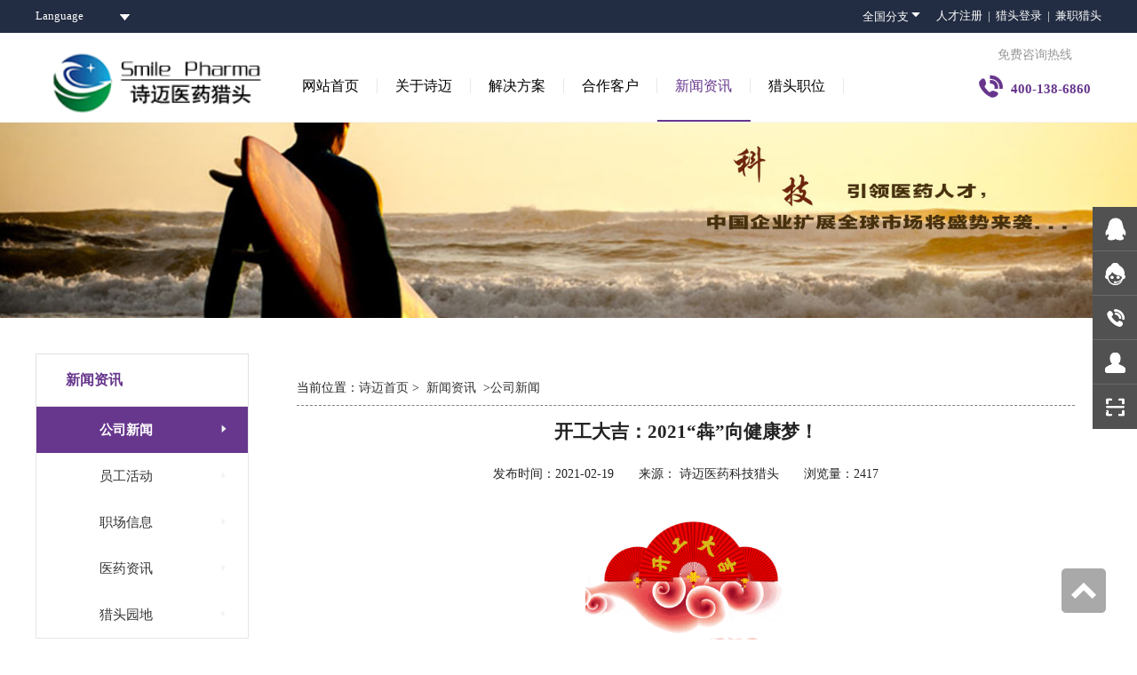

--- FILE ---
content_type: text/html; charset=utf-8
request_url: http://www.zgsmile.com/New/NewDetail/1670
body_size: 7523
content:
<!DOCTYPE html>
<html>
<head>
    <meta charset="utf-8" />
    <meta name="viewport" content="width=device-width,initial-scale=1,minimum-scale=1,maximum-scale=1,user-scalable=no" />
    <title>开工大吉：2021“犇”向健康梦！-专业医药猎头-医药人才网杭州诗迈医药科技有限公司</title>
    <meta name="keywords" content="医药猎头,医药猎头职位,医药代表,RPO服务,医药咨询服务,医药代表招聘,OTC销售, 医药招聘, 医药研发,背调公司,员工背景调查公司,入职背景调查,背调怎么做,背景调查公司,行业专家访谈,企业管理咨询" />
    <meta name="description" />
    <meta http-equiv="X-UA-Compatible" content="IE=11,IE=10,IE=9,IE=8" />
    <meta name="Cache-Control" content="no-cache">
    <meta name="renderer" content="webkit" />
    <link href="/Image/favicon.ico" rel="shortcut icon">
    <link href="/Content/layer/skin/layer.css?v=1769892197" rel="stylesheet" />
    <link href="/Style/common.css?v=1769892197" rel="stylesheet" />
    <link href="/Style/home.css?v=1769892197" rel="stylesheet" />
    <link href="/Style/Response.css?v=1769892197" rel="stylesheet" />
    <script src="/Scripts/jquery.min.js?v=1769892197"></script>
    <script src="/Content/layer/layer.js?v=1769892197"></script>
    <script src="/Scripts/commmon.js?v=1769892197"></script>
    <script src="/Scripts/json2.js?v=1769892197"></script>
    <script language="javascript" src="http://ala.zoosnet.net/JS/LsJS.aspx?siteid=ALA64567996&float=1&lng=cn"></script>
    <link href="/Content/css?v=dUjAGrzp0MD3rC4B5_In7pnfhB7mJ9mUkDwE17IwpRA1" rel="stylesheet"/>

    <script src="/bundles/modernizr?v=qVODBytEBVVePTNtSFXgRX0NCEjh9U_Oj8ePaSiRcGg1"></script>


    <script src="/JS/Master.js"></script>
    <script src="/JS/Loading.js"></script>
    <style>
        #LRdiv0 {
            display: none !important;
        }
    </style>

</head>

<body>
    
    <!--网页头部-->
    <div id="header">
        <!--头部部分start-->
        <!--第一部分-->
        <div style="background: #222c42">
            <div class="headerTop clearfix w">
                <div class="topbarLeft l">
                    <div class="lang coff">
                        <em> Language </em>
                        <ul class="langCon">
                            <li><a href="/EN/indexEN.html">English</a></li>
                            <li><a href="/Home/Index">Chinese</a></li>
                        </ul>
                    </div>
                </div>
                
                <div class="topbarRight r coff">
                    <a class="coff navCity l">
                        全国分支<i class="iconfont">&#xe642;</i>
                        <div class="navUserDiv">

                        </div>
                    </a>

                    <a class="coff l" href="http://www.olinking.com/login" target="_blank">人才注册&nbsp;&nbsp;|&nbsp;&nbsp;</a><a class="coff l" href="http://oa.zgsmile.com" target="_blank">猎头登录&nbsp;&nbsp;|&nbsp;&nbsp;</a>
                    <a class="coff l" href="http://ph.zgsmile.com" target="_blank">兼职猎头</a>
                </div>
            </div>
        </div>
        <!--导航开始-->
        <div class="bgff">
            <div class="headerWrap  w clearfix">
                <a class="logo l" href="/Home/Index">
                    <img src="/Image/logo.png">
                </a>
                <ul class="headerNav clearfix l" id="headerMore">
                    <li class="l homeNav">
                        <!---l homeNav current  l navIn current-->
                        <a href="/Home/Index">网站首页</a>
                    </li>
                    <li class="l navIn">
                        <a href="/About/AboutSmile/1">关于诗迈</a>
                        <div class="navCon nav_nav" id="AboutSmileList">

                        </div>
                    </li>
                    <li class="l navIn">
                        <a href="/Solution/Index/6">解决方案</a>
                        <div class="navCon" id="solutionList">
                        </div>
                    </li>
                    <li class="l navIn">
                        <a href="/Customer/Index/1/1">合作客户</a>
                        <div class="navCon" id="customersList">
                        </div>
                    </li>
                    <li class="l navIn  current">
                        <a href="/New/Index/1/1">新闻资讯</a>
                        <div class="navCon" id="HeadewsList">
                        </div>
                    </li>
                    <li class="l navIn">
                        <a href="/Hunt/HuntPosition">猎头职位</a>
                        <div class="navCon">
                            <a class="navItem" href="/Hunt/HuntPosition"><span>高薪职位</span></a>
                            <a class="navItem" href="/Hunt/SuccessCase"><span>成功案例</span></a>
                        </div>
                    </li>
                </ul>
                <div class="fullSlide r tc">
                    <p>
                        免费咨询热线
                    </p>
                    <a class="tc"><i class="iconfont">&#xe61b;</i>400-138-6860 </a>
                </div>
            </div>
            <!--移动端的显示-->
            <div class="headerWrap_app w clearfix">
                <a class="logo l" href="/Home/Index">
                    <img src="/Image/logo.png" />
                </a>
                <div class="l" style="color:#56b5b7;font-weight:bold;font-size:13px;line-height:55px;">400-138-6860 </div>
                <!--移动端图标-->
                <div class="fright r">
                    <i class="iconfont pl10 navBtn">
                        &#xe680;
                    </i>
                </div>
                <div class="navFright">
                    <ul>
                        <li class="tc">
                            <a href="/Home/Index" class="active">首页</a>
                        </li>
                        <li class="tc">
                            <a href="/About/AboutSmile/1">关于诗迈</a>
                        </li>
                        <li class="tc">
                            <a href="/Solution/Index/6">解决方案</a>
                        </li>
                        <li class="tc">
                            <a href="/Customer/Index/1/1">合作客户</a>
                        </li>
                        <li class="tc">
                            <a href="/New/Index/1/1">新闻资讯</a>
                        </li>
                        
                        <li class="tc">
                            <a href="/Hunt/HuntPosition">猎头职位</a>
                        </li>
                        <li class="tc">
                            <a href="/Hunt/SuccessCase">成功案例</a>
                        </li>
                        <li class="tc">
                            <a class="BusyOrder">企业下单</a>
                        </li>
                    </ul>

                </div>
            </div>
        </div>
    </div>
    
<style>
    body > a:nth-child(1) {
        width: 120px;
        height: 119px;
        position: absolute;
    }

    .sty {
        display: block;
    }
</style>

<div class="banner bHeight" style="background: url(/Image/aboutBan.jpg) no-repeat center; background-size:cover;">
    
</div>
<div class="content clearfix w ">
    <div class="subnav l">
                <div class="title">
                    <span>新闻资讯</span>
                </div>
                <ul>
                            <li class="on">
                                <a href='/New/Index/1/1'>公司新闻<i class='iconfont r'>&#xe6e5;</i></a>
                            </li>
                            <li>
                                <a href='/New/Index/2/1'>员工活动<i class='iconfont r'>&#xe6e5;</i></a>
                            </li>
                            <li>
                                <a href='/New/Index/3/1'>职场信息<i class='iconfont r'>&#xe6e5;</i></a>
                            </li>
                            <li>
                                <a href='/New/Index/4/1'>医药资讯<i class='iconfont r'>&#xe6e5;</i></a>
                            </li>
                            <li>
                                <a href='/New/Index/5/1'>猎头园地<i class='iconfont r'>&#xe6e5;</i></a>
                            </li>
                </ul>



    </div>
    <div class="contentList subCon r">
        <div class="conternt_position ">
            当前位置：<a href="/Home/Index" target="_blank">诗迈首页</a>&nbsp;&gt;&nbsp;

            <a href="/New/Index/1/1" target="_blank">新闻资讯</a>
        &nbsp;&gt;<a href="/New/Index/1/1">公司新闻</a>
    </div>
    <h2 class="newsTitle tc mt15">
        开工大吉：2021“犇”向健康梦！
    </h2>
    <div class="titleWrap tc" style="padding-top:20px;padding-bottom:20px">
        <span>发布时间：2021-02-19</span> &nbsp;&nbsp;&nbsp;&nbsp;&nbsp;&nbsp;<span>来源： 诗迈医药科技猎头 </span> &nbsp;&nbsp;&nbsp;&nbsp;&nbsp;&nbsp;<span>浏览量：2417</span>

    </div>
    <section>

        <div id="htmlDiv">
            <p style="text-align:center;"><img src="/Upload/Temp/2021-02-19/5dda9bc0-e29d-49f4-abf3-c3e8a02471b8.png" data-ke-src="/Upload/Temp/2021-02-19/5dda9bc0-e29d-49f4-abf3-c3e8a02471b8.png" alt=""></p><p style="text-align:center;"><img src="/Upload/Temp/2021-02-19/3e26b092-f9af-440c-b5b9-8a700c84b929.png" data-ke-src="/Upload/Temp/2021-02-19/3e26b092-f9af-440c-b5b9-8a700c84b929.png" alt=""></p><p style="text-align:center;"><img src="/Upload/Temp/2021-02-19/5c54d158-e1bf-4d16-bcdf-27d4c19420d2.png" data-ke-src="/Upload/Temp/2021-02-19/5c54d158-e1bf-4d16-bcdf-27d4c19420d2.png" alt=""></p><p style="text-align:center;"><img src="/Upload/Temp/2021-02-19/3bf06238-f020-4f42-acef-2041a1aaed88.png" data-ke-src="/Upload/Temp/2021-02-19/3bf06238-f020-4f42-acef-2041a1aaed88.png" alt=""></p><p style="text-align:center;"><img src="/Upload/Temp/2021-02-19/ce272830-c76f-45a4-a551-a9a92563aaa9.png" data-ke-src="/Upload/Temp/2021-02-19/ce272830-c76f-45a4-a551-a9a92563aaa9.png" alt=""></p><p style="text-align:center;"><img src="/Upload/Temp/2021-02-19/f40b0aef-eb43-430d-b413-24d2e6001cd2.png" data-ke-src="/Upload/Temp/2021-02-19/f40b0aef-eb43-430d-b413-24d2e6001cd2.png" alt=""></p><p style="text-align:center;"><img src="/Upload/Temp/2021-02-19/a82667fc-bc63-4bbe-a3a9-603936358002.png" data-ke-src="/Upload/Temp/2021-02-19/a82667fc-bc63-4bbe-a3a9-603936358002.png" alt=""></p><p style="text-align:center;"><img src="/Upload/Temp/2021-02-19/e997a1d2-5883-42b7-a9ae-2ffee1bb375d.png" data-ke-src="/Upload/Temp/2021-02-19/e997a1d2-5883-42b7-a9ae-2ffee1bb375d.png" alt=""></p><p style="text-align:center;"><img src="/Upload/Temp/2021-02-19/15a40373-f07e-43f8-9f00-45f1e5d6f328.gif" data-ke-src="/Upload/Temp/2021-02-19/15a40373-f07e-43f8-9f00-45f1e5d6f328.gif" alt=""></p><p style="text-align:center;"><br></p><p class="p" font-size:14px;background-color:#ffffff;"="" microsoft="" yahei";="" font-size:="" 14px;="" white-space:="" normal;="" background-color:="" rgb(255,="" 255,="" 255);"="" style="text-align: center; box-sizing: border-box; margin-top: 0px; margin-bottom: 0px; margin-left: 0pt; padding: 0px; text-indent: 0pt; color: rgb(35, 35, 35);" 255);="" text-align:="" center;"=""><span style="color:#CCCCCC;">诗迈猎头</span><span style="color:#CCCCCC;">——最专业的诗迈医药猎头公司，专注于RPO服务！</span></p><p class="p" font-size:14px;background-color:#ffffff;"="" microsoft="" yahei";="" font-size:="" 14px;="" white-space:="" normal;="" background-color:="" rgb(255,="" 255,="" 255);"="" style="box-sizing: border-box; margin-top: 0px; margin-bottom: 0px; margin-left: 0pt; padding: 0px; text-indent: 0pt; color: rgb(35, 35, 35); font-family: "><span style="color:#CCCCCC;"><br></span></p><h4 align="center" font-size:14px;text-indent:0pt;background-color:#ffffff;text-align:center;"="" microsoft="" yahei";="" font-size:="" 14px;="" white-space:="" normal;="" background-color:="" rgb(255,="" 255,="" 255);"="" style="box-sizing: border-box; margin: 0px; padding: 0px; color: rgb(35, 35, 35); font-family: "><b>简历投递及工作地址</b><b></b></h4><p class="p" align="center" font-size:14px;background-color:#ffffff;text-align:center;"="" microsoft="" yahei";="" font-size:="" 14px;="" white-space:="" normal;="" background-color:="" rgb(255,="" 255,="" 255);"="" style="box-sizing: border-box; margin-top: 0px; margin-bottom: 0px; margin-left: 0pt; padding: 0px; text-indent: 0pt; color: rgb(35, 35, 35); font-family: ">杭州：杭州市西湖区</p><p class="p" align="center" font-size:14px;background-color:#ffffff;text-align:center;"="" microsoft="" yahei";="" font-size:="" 14px;="" white-space:="" normal;="" background-color:="" rgb(255,="" 255,="" 255);"="" style="box-sizing: border-box; margin-top: 0px; margin-bottom: 0px; margin-left: 0pt; padding: 0px; text-indent: 0pt; color: rgb(35, 35, 35); font-family: ">Renee@zgsmile.com</p><p class="p" align="center" font-size:14px;background-color:#ffffff;text-align:center;"="" microsoft="" yahei";="" font-size:="" 14px;="" white-space:="" normal;="" background-color:="" rgb(255,="" 255,="" 255);"="" style="box-sizing: border-box; margin-top: 0px; margin-bottom: 0px; margin-left: 0pt; padding: 0px; text-indent: 0pt; color: rgb(35, 35, 35); font-family: ">上海：上海市陆家嘴</p><p class="p" align="center" font-size:14px;background-color:#ffffff;text-align:center;"="" microsoft="" yahei";="" font-size:="" 14px;="" white-space:="" normal;="" background-color:="" rgb(255,="" 255,="" 255);"="" style="box-sizing: border-box; margin-top: 0px; margin-bottom: 0px; margin-left: 0pt; padding: 0px; text-indent: 0pt; color: rgb(35, 35, 35); font-family: ">Lin@zgsmile.com</p><p class="p" align="center" font-size:14px;background-color:#ffffff;text-align:center;"="" microsoft="" yahei";="" font-size:="" 14px;="" white-space:="" normal;="" background-color:="" rgb(255,="" 255,="" 255);"="" style="box-sizing: border-box; margin-top: 0px; margin-bottom: 0px; margin-left: 0pt; padding: 0px; text-indent: 0pt; color: rgb(35, 35, 35); font-family: ">广州：广州市天河区</p><p class="p" align="center" font-size:14px;background-color:#ffffff;text-align:center;"="" microsoft="" yahei";="" font-size:="" 14px;="" white-space:="" normal;="" background-color:="" rgb(255,="" 255,="" 255);"="" style="box-sizing: border-box; margin-top: 0px; margin-bottom: 0px; margin-left: 0pt; padding: 0px; text-indent: 0pt; color: rgb(35, 35, 35); font-family: ">Wnc@zgsmile.com</p><p class="p" align="center" font-size:14px;background-color:#ffffff;text-align:center;"="" microsoft="" yahei";="" font-size:="" 14px;="" white-space:="" normal;="" background-color:="" rgb(255,="" 255,="" 255);"="" style="box-sizing: border-box; margin-top: 0px; margin-bottom: 0px; margin-left: 0pt; padding: 0px; text-indent: 0pt; color: rgb(35, 35, 35); font-family: ">北京：北京市朝阳区</p><p class="p" align="center" font-size:14px;background-color:#ffffff;text-align:center;"="" microsoft="" yahei";="" font-size:="" 14px;="" white-space:="" normal;="" background-color:="" rgb(255,="" 255,="" 255);"="" style="box-sizing: border-box; margin-top: 0px; margin-bottom: 0px; margin-left: 0pt; padding: 0px; text-indent: 0pt; color: rgb(35, 35, 35); font-family: ">Vilson@zgsmile.com</p><p class="p" align="center" font-size:14px;background-color:#ffffff;text-align:center;"="" microsoft="" yahei";="" font-size:="" 14px;="" white-space:="" normal;="" background-color:="" rgb(255,="" 255,="" 255);"="" style="box-sizing: border-box; margin-top: 0px; margin-bottom: 0px; margin-left: 0pt; padding: 0px; text-indent: 0pt; color: rgb(35, 35, 35); font-family: ">武汉：武汉市洪山区</p><p class="p" align="center" font-size:14px;background-color:#ffffff;text-align:center;"="" microsoft="" yahei";="" font-size:="" 14px;="" white-space:="" normal;="" background-color:="" rgb(255,="" 255,="" 255);"="" style="box-sizing: border-box; margin-top: 0px; margin-bottom: 0px; margin-left: 0pt; padding: 0px; text-indent: 0pt; color: rgb(35, 35, 35); font-family: ">Vizi@zgsmile.com</p><p class="p" align="center" font-size:14px;background-color:#ffffff;text-align:center;"="" microsoft="" yahei";="" font-size:="" 14px;="" white-space:="" normal;="" background-color:="" rgb(255,="" 255,="" 255);"="" style="box-sizing: border-box; margin-top: 0px; margin-bottom: 0px; margin-left: 0pt; padding: 0px; text-indent: 0pt; color: rgb(35, 35, 35); font-family: ">南京：南京市玄武区</p><p class="p" align="center" font-size:14px;background-color:#ffffff;text-align:center;"="" microsoft="" yahei";="" font-size:="" 14px;="" white-space:="" normal;="" background-color:="" rgb(255,="" 255,="" 255);"="" style="box-sizing: border-box; margin-top: 0px; margin-bottom: 0px; margin-left: 0pt; padding: 0px; text-indent: 0pt; color: rgb(35, 35, 35); font-family: ">Abner@zgsmile.com</p><p class="p" align="center" font-size:14px;background-color:#ffffff;text-align:center;"="" microsoft="" yahei";="" font-size:="" 14px;="" white-space:="" normal;="" background-color:="" rgb(255,="" 255,="" 255);"="" style="box-sizing: border-box; margin-top: 0px; margin-bottom: 0px; margin-left: 0pt; padding: 0px; text-indent: 0pt; color: rgb(35, 35, 35); font-family: ">深圳：深圳市南山区</p><p class="p" align="center" font-size:14px;background-color:#ffffff;text-align:center;"="" microsoft="" yahei";="" font-size:="" 14px;="" white-space:="" normal;="" background-color:="" rgb(255,="" 255,="" 255);"="" style="box-sizing: border-box; margin-top: 0px; margin-bottom: 0px; margin-left: 0pt; padding: 0px; text-indent: 0pt; color: rgb(35, 35, 35); font-family: ">Lily@zgsmile.com</p><p class="p" align="center" font-size:14px;background-color:#ffffff;text-align:center;"="" microsoft="" yahei";="" font-size:="" 14px;="" white-space:="" normal;="" background-color:="" rgb(255,="" 255,="" 255);"="" style="box-sizing: border-box; margin-top: 0px; margin-bottom: 0px; margin-left: 0pt; padding: 0px; text-indent: 0pt; color: rgb(35, 35, 35); font-family: ">郑州：郑州市郑东新区</p><p class="p" align="center" font-size:14px;background-color:#ffffff;text-align:center;"="" microsoft="" yahei";="" font-size:="" 14px;="" white-space:="" normal;="" background-color:="" rgb(255,="" 255,="" 255);"="" style="box-sizing: border-box; margin-top: 0px; margin-bottom: 0px; margin-left: 0pt; padding: 0px; text-indent: 0pt; color: rgb(35, 35, 35); font-family: ">Edward@zgsmile.com</p><p class="p" align="center" font-size:14px;background-color:#ffffff;text-align:center;"="" microsoft="" yahei";="" font-size:="" 14px;="" white-space:="" normal;="" background-color:="" rgb(255,="" 255,="" 255);"="" style="box-sizing: border-box; margin-top: 0px; margin-bottom: 0px; margin-left: 0pt; padding: 0px; text-indent: 0pt; color: rgb(35, 35, 35); font-family: ">青岛：青岛市市北区</p><p class="p" align="center" font-size:14px;background-color:#ffffff;text-align:center;"="" microsoft="" yahei";="" font-size:="" 14px;="" white-space:="" normal;="" background-color:="" rgb(255,="" 255,="" 255);"="" style="box-sizing: border-box; margin-top: 0px; margin-bottom: 0px; margin-left: 0pt; padding: 0px; text-indent: 0pt; color: rgb(35, 35, 35); font-family: ">Sicily@zgsmile.com</p><p class="p" align="center" font-size:14px;background-color:#ffffff;text-align:center;"="" microsoft="" yahei";="" font-size:="" 14px;="" white-space:="" normal;="" background-color:="" rgb(255,="" 255,="" 255);"="" style="box-sizing: border-box; margin-top: 0px; margin-bottom: 0px; margin-left: 0pt; padding: 0px; text-indent: 0pt; color: rgb(35, 35, 35); font-family: ">成都：成都市益州大道</p><p class="p" align="center" font-size:14px;background-color:#ffffff;text-align:center;"="" microsoft="" yahei";="" font-size:="" 14px;="" white-space:="" normal;="" background-color:="" rgb(255,="" 255,="" 255);"="" style="box-sizing: border-box; margin-top: 0px; margin-bottom: 0px; margin-left: 0pt; padding: 0px; text-indent: 0pt; color: rgb(35, 35, 35); font-family: ">Erin@zgsmile.com</p><p class="p" align="center" font-size:14px;background-color:#ffffff;text-align:center;"="" microsoft="" yahei";="" font-size:="" 14px;="" white-space:="" normal;="" background-color:="" rgb(255,="" 255,="" 255);"="" style="box-sizing: border-box; margin-top: 0px; margin-bottom: 0px; margin-left: 0pt; padding: 0px; text-indent: 0pt; color: rgb(35, 35, 35); font-family: ">其他：苏州、重庆、南昌等全国重点城市开拓中</p><span style="font-size:14px;color:#000000;">推荐阅读：</span><p><a class="l" href="http://www.zgsmile.com/New/NewDetail/1669" data-ke-src="http://www.zgsmile.com/New/NewDetail/1669" target="_blank"><span style="font-size:14px;color:#999999;"></span><span style="font-size:14px;color:#999999;">叮！您有一条新年祝福记得查收！</span></a></p><p><br></p><p><span style="font-size:14px;color:#999999;"><a class="l" href="http://www.zgsmile.com/New/NewDetail/1650" data-ke-src="http://www.zgsmile.com/New/NewDetail/1650" target="_blank"><span style="color:#999999;">诗迈发布：2020中国城市医药创新实力指数</span></a></span></p><p><br></p>

        </div>
        <img src="/Upload/Temp/2021-02-19\8a235119-4777-44d5-9939-1914062089fd.jpg" alt="" />

    </section>
    <div class="otherView">
        <li>
            下一条：
            <a href='/New/NewDetail/1669'>叮！您有一条新年祝福记得查收！</a>
        </li>
        <li>
            上一条：
            <a href='/New/NewDetail/1677'>诗迈医药人力荣获国家高新技术企业</a>
        </li>
    </div>
</div>
</div>


    <script src="/bundles/jquery?v=Ce4Wwl3N5bwDAV8KkPWMB2-jUFwcNaDuHHB6tqG87N01"></script>

    
    <div class="bottomLink pt30">
        <div class="linkCon">
            <div class="clearfix w">
                <div class="lf l">
                    <div class="listCon clearfix">
                        <ul class="l" id="footerAboutProduct">
                            <li class="tit">产品和服务</li>
                            <li>
                                <a href="http://www.olinking.com" target="_blank" >
                                    <span class="l product-ico"><img  src="/Image/icon/olLogo.jpg"/></span>
                                    <span class="product-name">医药之梯人才网</span>
                                    <span>免费发布职位并下载简历</span>
                                </a>
                            </li>
                            <li>
                                <a href="http://www.aolingzp.com" target="_blank">
                                    <span class="l product-ico"><img src="/Image/icon/HRLOGO.jpg" /></span>
                                    <span  class="product-name"> 鳌领招聘</span>
                                    <span>专业的招聘管理系统</span>
                                </a>
                            </li>
                            
                            <li>
                                <a href="http://www.yaofuhua.com/" target="_blank">
                                    <span class="l product-ico"><img src="/Image/icon/partnerLogo.jpg" /></span>
                                    <span  class="product-name">生物医药预孵化平台 </span>
                                    <span>项目孵化 / 产业园对接</span>
                                </a>
                            </li>
                        </ul>
                        <ul class="l" id="footAboutSmile">
                            <li class="tit">关于诗迈</li>
                            <li><a href="/About/AboutSmile/1">关于我们</a></li>
                            <li><a href="/About/AboutSmile/3">企业优势</a></li>
                            <li><a href="/Solution/Index/6">解决方案</a></li>
                            <li><a href="/About/AboutSmile/5">加入我们</a></li>
                            <li><a href="/About/ContactUs">联系我们</a></li>
                        </ul>
                        <ul class="l">
                            <li class="tit">在线服务</li>
                            <li><a class="BusyOrder">企业下单</a></li>
                            <li><a href="http://ala.zoosnet.net/LR/Chatpre.aspx?id=ALA64567996&cid=1495528405937421700790&lng=cn&sid=1495528405937421700790&p=http%3A//localhost%3A7879/About/ContactUs&rf1=&rf2=5&msg=&d=1495530580615" target="_blank">免费咨询</a></li>
                            <li><a href="/Hunt/HuntPosition">猎头职位</a></li>
                            <li><a href="/Hunt/SuccessCase">成功案例</a></li>
                        </ul>
                        
                        <ul class="l footerCity clearfix" id="cityUl"></ul>
                    </div>
                </div>
                <div class="rf r">
                    <h4>400-138-6860</h4>
                    <div>
                        <div class="wxWrap">
                            <img src="/Image/weixin.jpg" />
                        </div>
                    </div>

                </div>
            </div>
        </div>
    </div>

    <div id="footer" class="tc">
        <p>
            &copy; 版权所有：诗迈医药丨<a style="color:#c5c2c2;" target="_blank" href="https://beian.miit.gov.cn">浙ICP备12009347号-2</a>丨人力资源服务许可证号：330101000577
            <img border="0" hspace="0" vspace="0" src="/Image/pic1.gif" data-bd-imgshare-binded="1">
            

        </p>
        <p><img src="/Image/ghs.png" data-bd-imgshare-binded="1"><a style="color:#c5c2c2;" target="_blank" href="http://www.beian.gov.cn/portal/registerSystemInfo?recordcode=33010602000641">浙公网安备 33010602000641号</a> &nbsp;Copyright&copy; 2010 All rights reserved</p>
    </div>

    <div class="sideRight">
        <ul>
            <li class="sideFirst bor51">
                <a class="link" href="http://wpa.qq.com/msgrd?v=3&amp;uin=1052353595&amp;site=qq&amp;menu=yes" target="_blank"><img src="/Image/icon/qqIco.png" border="0" alt="点击这里给我发消息" title="点击这里给我发消息" data-bd-imgshare-binded="1"></a>
                <div class="sideTips">
                    <a target="_blank" href="http://wpa.qq.com/msgrd?v=3&amp;uin=1052353595&amp;site=qq&amp;menu=yes">QQ：1052353595</a>
                </div>
            </li>
            <li class="sideFirst bor51">
                <a class="link" href="http://ala.zoosnet.net/LR/Chatpre.aspx?id=ALA64567996&cid=1495528405937421700790&lng=cn&sid=1495528405937421700790&p=http%3A//localhost%3A7879/About/ContactUs&rf1=&rf2=5&msg=&d=1495530580615" target="_blank"><img src="/Image/icon/onLine.png" border="0" alt="点击这里给我发消息" title="点击这里给我发消息" data-bd-imgshare-binded="1"></a>
                <div class="sideTips">
                    <a target="_blank" href="http://ala.zoosnet.net/LR/Chatpre.aspx?id=ALA64567996&cid=1495528405937421700790&lng=cn&sid=1495528405937421700790&p=http%3A//localhost%3A7879/About/ContactUs&rf1=&rf2=5&msg=&d=1495530580615">在线服务</a>
                </div>
            </li>
            <li class="sideTwo bor51">
                <div class="sideTips">
                    <span>24小时客服热线</span>
                    <p>400-138-6860</p>
                </div>
            </li>
            <li class="sideThree bor51 BusyOrder" style="cursor:pointer;">
                <div class="sideTips">
                    <a class="BusyOrder">企业下单</a>
                </div>
            </li>
            <li class="sideFour">
                <div class="sideTips">
                    <img src="/Image/weixin.jpg">
                </div>
            </li>
        </ul>


    </div>
    <a class="onlineBtn" target="_blank" href="http://ala.zoosnet.net/LR/Chatpre.aspx?id=ALA64567996&cid=1495528405937421700790&lng=cn&sid=1495528405937421700790&p=http%3A//localhost%3A7879/About/ContactUs&rf1=&rf2=5&msg=&d=1495530580615">在线咨询</a>

    <div class="backTop"><img src="/Image/top.png"></div>

    <!--企业下单-->
    <div class="md-modal"></div>
</body> 
</html>
<script>
    var screenW = document.documentElement.offsetWidth || document.body.offsetWidth;
    if (screenW < 1200) {
        $(".headerNav .navIn>a").removeAttr("href");
        $(".headerNav li").click(function () {
            if ($(this).find("a").eq(0).hasClass("active")) {
                $(this).find("a").eq(0).removeClass("active")
                $(this).find(".navCon").hide();
            } else {
                $(this).find("a").eq(0).addClass("active")
                $(this).find(".navCon").show();
            }

        })
    }
    var _hmt = _hmt || []; (function () { var hm = document.createElement("script"); hm.src = "https://hm.baidu.com/hm.js?4fecd4bd0b0840b8187dca3933577306"; var s = document.getElementsByTagName("script")[0]; s.parentNode.insertBefore(hm, s); })();
</script>



--- FILE ---
content_type: text/css
request_url: http://www.zgsmile.com/Style/common.css?v=1769892197
body_size: 2404
content:
body,div,dl,dt,dd,ul,ol,li,h1,h2,h3,h4,h5,h6,pre,code,form,fieldset,legend,textarea,p,blockquote,th,td,input,select,textarea,button {margin:0;padding:0}  /* 初始化标签在所有浏览器中的margin、padding值 */
fieldset,img {border:0 none}  /* 重置fieldset（表单分组）、图片的边框为0*/
dl,ul,ol,menu,li {list-style:none}   /* 重置类表前导符号为none,menu在HTML5中有效 */
blockquote:before, blockquote:after,q:before, q:after {content:'';content:none}  /* 重置嵌套引用*/
input,select,textarea,button {vertical-align:middle;font-family: inherit;  font-size: inherit;line-height: inherit; }  /* 重置表单控件垂直居中*/
button {border:0 none;background-color:transparent;cursor:pointer;outline: none;}  /* 重置表单button按钮效果 */
a {color:#333;text-decoration:none}  /* 重置链接a标签 */
a:active, a:hover {text-decoration:none}   /* 重置链接a标签的鼠标滑动效果 */
address,caption,cite,code,dfn,em,var {font-style:normal;font-weight:normal}  /* 重置样式标签的样式 */
caption {display:none;}    /* 重置表格标题为隐藏 */
table {width:100%;border-collapse:collapse;border-spacing:0;table-layout:fixed;}    /* 重置table属性 */
/* 取消a标签点击后的虚线框 */
a {outline: none;}

/*body{
    display:none;
}*/
*{
	-webkit-box-sizing: border-box;
	-moz-box-sizing: border-box;
	box-sizing: border-box;
}
/*clearfix清除浮动*/
.clearfix:after { visibility:hidden;display:block;content:" ";clear:both;height:0;line-height:0;}
.clearfix {zoom: 1;}
.radius20{
	-webkit-border-radius: 20px;
	-moz-border-radius:  20px;
	border-radius:  20px;
}
.radius4{
	-webkit-border-radius: 4px;
	-moz-border-radius:  4px;
	border-radius:  4px;
}
.radius50{
    -webkit-border-radius:50%;
	-moz-border-radius:  50%;
	border-radius:  50%;
}
.WordAlign{
text-justify:distribute-all-lines;
word-wrap:break-word;
word-break:break-all;
}
 html, body { font-size: 14px;color: #333;width:100%;overflow-x: hidden;-webkit-tap-highlight-color:rgba(0,0,0,0);font-family:"Microsoft YaHei"; }
 /*网页loading*/
 .loader {
    position: fixed;
    left: 0px;
    top: 0px;
    width: 100%;
    height: 100%;
    z-index: 9999;
    background: #fff url(/Image/ajax-loader.gif) no-repeat  center;
} /*文字对齐*/
.tl{ text-align:left;}
.tc{ text-align:center;}
.tr{ text-align:right;}
.tOver{
	overflow: hidden;
	text-overflow:ellipsis;
	white-space: nowrap;
}
 .bgcen{background: #f1f1f1;}
 .T-indent{text-indent: 2em;}
/*浮动*/
.l{float:left}
.r{float:right}
/*颜色*/
.bgff{ background:#fff;}
.coff{
	color: #fff;
}
.coe06{
	color: #56b5b7;
	font-weight: 600;
}
.bgCon{
	background: #7c6aa6;
}
.coCon{
	color: #7c6aa6;
}
.co60{
    color:#F60;
}
.rol30{width:30%}
.rol70{width:70%}

.col50{
	width:50%;
}

/*border*/
.bo_fr{
	border-right: 1px solid #ccc;
}
/*加载图大小*/
.loading {
    width: 250px;
    margin: 20px auto;
    display: block;
}

/*外边距*/
.pt30{
	padding-top:30px;
}
.pl10{
	padding-left: 10px;
}
.pr30{
	padding-right:30px;
}
.mt15{
	margin-top:15px;
}
.mb20{
	margin-bottom:20px;
}
@font-face {
  font-family: 'iconfont';
  src: url('/Iconfont/iconfont.eot');
  src: url('/Iconfont/iconfont.eot?#iefix') format('embedded-opentype'),
  url('/Iconfont/iconfont.woff') format('woff'),
  url('/Iconfont/iconfont.ttf') format('truetype'),
  url('/Iconfont/iconfont.svg#iconfont') format('svg');
}
.iconfont{
  font-family:"iconfont" !important;
  font-size:16px;font-style:normal;
  -webkit-font-smoothing: antialiased;
  -webkit-text-stroke-width: 0.2px;
  -moz-osx-font-smoothing: grayscale;
}
.edui-editor-imagescale-hand0,.edui-editor-imagescale-hand1,.edui-editor-imagescale-hand2,.edui-editor-imagescale-hand3{
    display:none !important;
}
.product-ico{
    width:35px;
    height:35px;
    border-radius:3px;
    overflow:hidden;
    margin-right:15px;
}
.product-ico img{
    width:100%;
}
.bottomLink .listCon #footerAboutProduct a{
    display:block;
    margin-bottom:38px;
    line-height:13px;
    font-size:14px;
     white-space: nowrap;
}
.bottomLink .listCon #footerAboutProduct a:hover{
    text-decoration:none;
}
.bottomLink .listCon #footerAboutProduct a:hover span{
    color:#b0aeae;
}
.bottomLink .listCon #footerAboutProduct a:hover .product-name{
    color:#fff;
}
.bottomLink .listCon #footerAboutProduct .product-name{
     font-size:16px;
    color:#FFFFFF;
    margin-bottom:10px;
}
.bottomLink .listCon #footerAboutProduct span{
    display:block;
}
.bottomLink .listCon #footerAboutProduct .tit{
    margin-bottom:20px;
    width:92px;
}


--- FILE ---
content_type: text/css
request_url: http://www.zgsmile.com/Style/home.css?v=1769892197
body_size: 10024
content:
.w{width:1200px;margin:0 auto;}
/*首页*/
/*头部开始*/
#header{border-bottom: 1px solid #f5f5f5;z-index:11}
/*头部第一部分*/
.headerTop{line-height: 36px;font-size: 13px;}
.topbarLeft .lang{cursor: pointer;width:108px;position: relative;background: url(/Image/square.png) no-repeat right center;} 
.topbarLeft .langCon{position: absolute;display: none;border: 1px solid #66368c;-webkit-box-shadow: 0 0 5px #66368C;-moz-box-shadow: 0 0 5px #66368C;box-shadow: 0 0 5px #66368C;z-index:11;}
.topbarLeft .langCon li{border-bottom: 1px solid #ddd;background: #fff;}
.topbarLeft .langCon li a{display:block;padding:2px 30px;}
.topbarLeft .langCon li.topbarLeft .langCon li:hover{background: #f5f5f5;}
.topbarRight a{cursor: pointer;}
.navCity{padding-right:15px;}
.topbarRight{position:relative;}
.navUserDiv{background:#F9F9F9;width:185px;position:absolute;z-index:11;left:-20px;padding:8px;display:none;}
.navUserDiv a{display:inline-block;padding:0 15px;line-height:30px ;}
.navUserDiv a:hover{background:#F60; color:#fff}
.navCity:hover .navUserDiv{
    display:block;
}
.version{color:#fff; padding-left:10px;cursor:pointer;}
.version:hover{text-decoration:underline;color: #56b5b7; text-decoration-color: #56b5b7;}
/*头部第二部分*/
.headerWrap{height:100px;line-height: 74px;}
#header .logo{height:68px;margin-top:20px;}
#header .logo img{width:280px;height:auto;}
.headerNav li>a{font-size: 16px;padding:0 20px;border-right:1px solid #e8e8e8;color: #000;}
/*.headerWrap .homeNav{height:100px;padding-top:24px;background: #67378d;}
.headerWrap .homeNav a{border:0;color: #fff;}
.headerWrap .homeNav a:hover{color: #fff;}*/
.headerNav li{padding-top:23px;position: relative;cursor: pointer;}
.headerNav li.current{border-bottom:2px solid #67378d;}
.headerNav li.current a{color:#67378d;}
.headerNav li>a:hover{color: #67358c;}
.headerNav li .navCon{position: absolute;width:105px;top:96px;	display: none;-webkit-box-shadow:0 0 7px rgba(0,0,0,.15) ;	-moz-box-shadow:0 0 7px rgba(0,0,0,.15) ;	box-shadow: 0 0 7px rgba(0,0,0,.15);	-webkit-border-radius:0 0 3px 3px ;
   	-moz-border-radius:0 0 3px 3px ;
   	border-radius:0 0 3px 3px ;
	background: #977ab4;
	border-top:2px solid #2d065b;
	text-align: center;z-index:11;
}
.headerNav li .nav_nav{width:210px;}
.headerNav li .navCon a{display: block;color: #fff;line-height: 40px ;float:left;width:105px;}
.headerNav li .navCon a:hover{background:#7c51ad;}
.headerNav .navIn:hover .navCon {display: block;}
.headerNav li .nav_nav{text-align:left}
.headerNav li .nav_nav a{padding-left:10px;width:105px;}
/*右边的咨询热线*/
 .headerWrap .fullSlide{width:150px;height: 60px;margin-top:10px;color: #999;line-height: 30px;}
 .headerWrap .fullSlide a{
  	display: inline-block;
  	width:150px;
  	height:38px;
  	line-height: 38px;
  	-webkit-border-radius: 20px;
  	-moz-border-radius: 20px;
  	border-radius: 20px;
  	color: #67358c;
  	font-size: 15px;
    font-weight:bold;
  }
  .headerWrap .fullSlide i{padding-right:10px;font-size:26px}
/*手机端头部*/
.headerWrap_app{display: none;}
.headerWrap_app .fright{line-height:78px ;min-width: 10px;}
.headerWrap_app i{color: #62428b;font-size: 40px;}
.navFright{position: relative;clear: both;display: none;background:#fff;width:100%;border-bottom:1px solid #56b5b7;z-index:111;}
.navFright li a{display: block;line-height: 45px;font-size: 15px;}
.navFright li a.active{background: #e7e7e7;}
/*网页主体部分*/
/*中间一部分*/
.banner{height:460px;position: relative;}
.bannerBox{position: relative;height:100%;width:100%;}

/*轮播图部分*/
#focus-banner{position: relative;width: 100%;overflow: hidden;height:100%;}
#focus-banner-list{position: relative;height:100%;}
#focus-banner-list li{position: absolute;left: 0;top: 0;width: 100%;height: 100%;}
.focus-banner-img{display: block;height: 100%;}
.focus-banner-img.Image2{background: url(/Image/banner_2.jpg) no-repeat center; -ms-background-size: cover; -webkit-background-size:cover;background-size: cover;
    behavior: url(backgroundsize.min.htc);}
.focus-banner-img.Image3{background: url(/Image/banner_3.jpg) no-repeat center;background-size: cover; -ms-behavior: url(backgroundsize.min.htc);
    behavior: url(backgroundsize.min.htc);}
.focus-banner-img.Image4{background: url(/Image/banner_4.jpg) no-repeat center;background-size: cover; -ms-behavior: url(backgroundsize.min.htc);
    behavior: url(backgroundsize.min.htc);}
.focus-banner-img.Image1{background: url(/Image/banner_1.jpg) no-repeat center;background-size: cover; -ms-behavior: url(backgroundsize.min.htc);
    behavior: url(backgroundsize.min.htc);}

#focus-banner .focus-handle{position: absolute;top: 50%;margin-top: -40px;z-index: 10;display: block;width: 80px;height: 80px;background-image: url("/Image/focus_handle.png");}
#prev-img{left: 50px;background-position: 0 0;}
#prev-img:hover{background-position: 0 -80px;}
#next-img{right: 50px;background-position: -80px 0;}
#next-img:hover{background-position: -80px -80px;}
#focus-bubble{position: absolute;left: 50%;bottom: 50px;z-index: 10;}
#focus-bubble li{
	float: left;
	width: 10px;
	height: 10px;
	margin: 0 5px;
	-webkit-border-radius: 50%;
	-moz-border-radius: 50%;
	border-radius: 50%;
	border:1px #fff solid;
	cursor: pointer;
}
#focus-bubble li.current{background-color: #fff;}
/*====信息滚动部分====*/
.topicHot{position: absolute;bottom: 0;height:30px;background: rgba(0,0,0,0.6);z-index: 10; overflow:hidden;left:40px;right:40px}
.topicHot ul li{ font-size: 13px; margin:0 20px;line-height: 30px;text-decoration: none;color: #000; float:left;}
#inHot {float: left;width: 400%;}
#ProjectList { float: left; }
#demo2 { float: left; }
.topicHot ul li a{color:#fff;}
.topicHot ul li a:hover{color: red; cursor:pointer}
/*中间主体的部分*/

/*第一部分*/
/*广告语部分*/
.mainContent1 h3{font-size: 26px;color: #333;margin-bottom: 20px;font-weight: 100; padding:0 18px;}
.mainContent1 h5{font-size: 16px;color: #666;font-weight: 100;padding:0 10px;}
/*品牌优势*/
/*标题部分*/
.mainTit h2{font-size: 28px;line-height: 50px;font-weight: 500;color: #010000;}
.mainTit .titIco{width: 30px;height: 6px;margin: 0 auto; background: #56b5b7;}
.mainTit span{display: block;font-size: 13px;color: #999999;line-height:26px;}
/*=============================================*/
.mainContent2 .Advantage li{
	display: inline-block;
	width:18%;
	text-align: center;
	color: #666;
	padding-bottom: 40px;
	-webkit-transition: all 2s; /* For Safari 3.1 to 6.0 */
    transition: all 2s;
}
.mainContent2 .Advantage li img{
	margin-top:35px;
	 transition:  2s all;
	-moz-transition:  2s all; /* Firefox 4 */
	-webkit-transition:  2s all; /* Safari 和 Chrome */
	-o-transition:  2s all;
}
.mainContent2 .Advantage li:hover{-webkit-box-shadow: 2px 6px 20px 0 rgba(0, 0, 0, 0.3);-moz-box-shadow:2px 6px 20px 0 rgba(0, 0, 0, 0.3);box-shadow: 2px 6px 20px 0 rgba(0, 0, 0, 0.3);}
.mainContent2 .Advantage li:hover img{-webkit-transform:scale(1.5) ; -moz-transform:scale(1.5); -o-transform:scale(1.5) ; }
.mainContent2 .Advantage li .account{font-size: 36px; color: #e24a4e;}
/*关于诗迈*/
.company .companyLf,.company .companyRf{width:450px;padding:25px;}
.companyCen{width:300px;}
/*关于诗迈的上部分*/
.company  .itemTop{height:265px;border-bottom: 1px dotted #cfd2e2;}
.company  .itemTop .topOrder{width:50px;}
.company  .itemTop .topOrder em{
	display: inline-block;
	width:50px;
	height:50px;
	background: #62428b;
	line-height: 50px;
	color: #fff;
	font-size: 26px;
}
.company  .itemTop .topTitle{width:320px;}
.company  .itemTop .topTitle h2{font-size: 16px;color: #62428b;line-height: 30px;}
.company  .itemTop .topTitle p{line-height: 27px;color: #666;height:180px;width:310px;overflow: hidden;}
.company  .itemTop .topTitle p a{display: block;color: #666;}
.cmore{
	display: inline-block;
	width:80px;
	line-height: 35px;
	background: #56b5b7;
	text-align: center;
	-webkit-border-radius: 5px;
	-moz-border-radius: 5px;
	border-radius: 5px;
	cursor: pointer;
}
/*关于诗迈的下半部分*/ 
.company  .newsItem h5{font-size: 16px;line-height: 45px;color: #62428b;}
.company  .newsItem li{
	border-bottom: 1px dotted #dedede;
	padding-left: 20px;
	color: #000;
	background: url(/Image/liPg.png) no-repeat left center;
	height:40px;
	line-height: 40px;
}
.company  .newsItem li a{width:142px;cursor: pointer;}
.company  .newsItem li em{color:gray;font-size:13px;}
.company  .newsItem li a:hover{color:#56b5b7;}
.company  .newsItem li span{color:gray ;font-size:13px;}
.company .companyCen img{border:2px solid #62428b;width:100%;}
.company .companyCen dd{background:#eeedf2;}
.company .companyCen dd h4{color: #56b5b7;line-height:30px;font-size:26px;}
.company .companyCen dd  p{color: #a5a2a2;}

/*合作伙伴*/
.cooPartnerCon{padding-bottom:20px;}
.cooPartner{background:#f8f8f8 url(/Image/banner.jpg) no-repeat top center;/*height:628px;*/}
.cooPartner .mainTit a{
	padding:4px 6px;
	color: #fff;
	margin-right: 20px;
	cursor: pointer;
	-webkit-border-radius: 4px;
	-moz-border-radius: 4px;
	border-radius: 4px;
}

.cooPartner .mainCon{
    background:#f8f8f8;
	margin-top:40px;
	border:15px solid #ffffff;
	-webkit-border-radius: 4px;
	-moz-border-radius: 4px;
	border-radius: 4px;
}
.cooPartner .mainCon .partner_lf{width:210px;padding-left: 60px;background: #f8f8f8;}
.cooPartner .mainCon .partner_lf li{line-height: 51px;font-size: 15px;padding-left: 10px;margin-bottom:2px;}
.cooPartner .mainCon .partner_lf li.active{border-left:4px solid #56b5b7;background: #fff;}
.cooPartner .mainCon .partner_lf li i{color:#66368c;padding-right:20px;font-size: 24px;}
.cooPartner .mainCon .partner_cen{width:960px;background:#f8f8f8;}
.cooPartner .mainCon .partner_cen .item{border-left:4px solid #f2f2f2;display: none;padding:0 20px;}
.cooPartner .mainCon .partner_cen .item.on{display: block;}
.cooPartner .mainCon .partner_cen .item h6{height:60px;font-size: 20px;padding-top:20px;}
.cooPartner .mainCon .partner_cen .item #html>p:nth-child(1){color:#000 !important;text-indent: 2em !important;line-height: 30px !important;padding-bottom: 15px !important; border-bottom: 1px solid #ddd !important;}
.cooPartner .partner_cen .list{height:200px;overflow: hidden; padding-top:10px}
.cooPartner .mainCon .partner_cen .item #html{line-height:28px !important;font-size:14px !important;}
.cooPartner .mainCon .partner_cen .item #html a{color: #666;cursor: pointer;}
.cooPartner .mainCon .partner_cen .item #html strong{color:#333;font-weight: 100;}
.cooPartner .mainCon .partner_cen .item #html b{color:#333;font-weight: 100;}
/*合作客户无缝滚动*/
.customerTit{position:relative}
.cooPartner .customerCon{margin: 0 auto;width:700px;padding-right:20px;position: relative;overflow:hidden;height:115px;margin-bottom:10px;}
.customerTit .next{ display:block; position:absolute; overflow:hidden;width:25px;height:32px;cursor:pointer;background: url(/Image/slider-arrow.png) no-repeat;z-index:100}
.customerTit  .next{right:58px;top:62px;background-position:-60px 0;z-index:99;}
.cooPartner .customerCon  ul{position:relative; top:0;left:0; height:115px;}
.customerCon  ul li{ text-align:center;  width:140px;float:left;padding:0 10px;}
.customerCon  ul li  img{ width:120px; height:90px; display:block; padding:2px;}
.customerCon  ul li a p{line-height: 30px;width:120px;text-overflow: ellipsis;white-space:nowrap;overflow: hidden;color: #333;font-size:12px;}

/*服务流程*/

.seviceCon{padding:20px 0px;}
.seviceCon li{width:240px;/*background: url(/Image/arrowFlow.png) no-repeat 160px 80px;*/}
.seviceCon li.last{background-image: none!important;}
.seviceCon li dt{height:180px;position:relative;text-align:center;}
.seviceCon li dd{padding:20px;line-height: 26px;}
.seviceCon li dd h5{font-size: 15px;}
.arrowPghome{position:absolute;top:74px;right:-20px}
/*核心城市部分*/
.cityCon{margin-top:35px;}
.cityCon li{display: inline-block;margin-right:1%;margin-left: -8px;width:24%;margin-bottom: 25px;text-align: center;}
.cityCon li a{display: block;position: relative;}
.cityCon li a .tit{
	position: absolute;
	top:0;
	right:0;
	bottom:0;
	left: 0;
	margin:auto;
	width:110px;
	height:50px;
	line-height: 50px;
	text-align: center;
	color: #fff;
	background: rgba(27,33,33,0.5);
	border:1px solid #fff;
    font-size:16px;
    letter-spacing:2px;
}
.cityCon li img{height:220px;width:220px;-webkit-border-radius: 50%;-moz-border-radius: 50%;border-radius: 50%;}
/*手机端的城市显示*/
.rsdCity{display: none;padding:0 2%;text-align:center;}
.rsdCity a{
	line-height: 35px;
	border:2px solid #e24a4e;
	text-align: center;
	width:26%;
	display:inline-block;
	margin:0 2% 5px 0;
	-webkit-border-radius: 8px;
	-moz-border-radius: 8px;
	border-radius: 8px;
}
 /*公司新闻*/
/*左边*/
.companyNews .gridLeft{width:415px;padding:10px;}
..companyNews .gridLeft .topOne{margin-bottom:10px;}
.companyNews .title_lf span{font-weight:normal;font-size: 18px;padding-left:12px;border-left:8px solid #67358c;}
.companyNews .title_lf a{font-weight:normal;font-size: 14px;cursor: pointer;color:#56b5b7;}
.companyNews .title_lf{line-height: 60px;}
.companyNews .gridLeft ul{padding:0 15px}
.companyNews .gridLeft li{
	height: 40px;
	padding-left:20px;
	background:url(/Image/liPg.png) no-repeat left center;
	line-height:40px;
	border-bottom: 1px dotted #dedede;
}
.companyNews .gridLeft li a{display: inline-block; width: 266px;cursor: pointer}
.companyNews .gridLeft li a:hover{text-decoration: underline;}
.companyNews .gridLeft li span{color:gray;}
/*右边部分*/
.companyNews .gridRight {
    width: 740px;
    padding: 14px;
    -moz-border-radius: 5px;
    -webkit-border-radius: 5px;
    border-radius: 5px;
}
.companyNews  .gridRight li{width: 49%;margin-bottom: 10px;margin-left: 1%;}
    .companyNews .gridRight li a {
        display: inline-block;
        padding: 10px;
        border: 1px solid #D2D3D5;
        width: 100%;
        -moz-border-radius: 4px;
        -webkit-border-radius: 4px;
        border-radius: 4px;
    }
.companyNews  .gridRight li a img{width:100%;height:auto;max-height:220px;}
/*友情链接*/
/*底部第一部分*/
.cityBottom .divBoxLink{display: none;}
.linkTit{line-height: 24px;width:80px;color: #84898b;border-bottom: 2px solid #56b5b7;margin-bottom: 5px;}
.linkContent a{line-height: 30px;margin-right:30px;display: inline-block;}
.linkContent a:hover{color: #56b5b7;}
/*底部第二部分*/
.bottomLink .linkCon{margin-top: 10px;background: #021823;padding:30px 0;border-bottom: 1px solid #10242f;}
.bottomLink .listCon ul{color: #fff;padding-left: 36px;margin-right: 116px;}
.bottomLink .listCon ul a{color: #b0aeae;line-height:45px;cursor: pointer;font-size:16px;}
.bottomLink .listCon ul .tit{text-align:center;line-height:48px;border-bottom: 2px solid #67378d;margin-bottom: 10px;font-size:16px;}
.bottomLink .listCon ul a:hover{color: #56b5b7;text-decoration: underline;text-decoration-color:#56b5b7 ;}
.bottomLink  .rf{line-height: 35px;color: #edebeb;padding-bottom: 20px;padding-right: 115px;}
#cityUl{width:125px;}
#cityUl li{width:40px; float:left;}
#cityUl li.tit{
    width:68px;
   
}


/*底部第三部分*/
#footer{background: #021823;color: #c5c2c2;line-height: 30px;font-size: 12px;padding:20px 0;}
/*回到顶部*/
.backTop{position: fixed;width: 50px;height: 50px;right: 35px;bottom: 30px;z-index: 100;cursor: pointer;}
/*主页结束*/

/*子页开始*/

/*======================About部分========================*/
/*banner 的高度*/
.bHeight{/*height:125px !important;*/height:220px;}
.content{margin-top:40px;margin-bottom: 60px;}
/*左边 导航*/
.subnav{width: 240px;}
.subnav .title{border: 1px solid #e0e0e0;line-height: 58px;padding-left: 33px;font-size: 16px;font-weight: bolder;color:#67378d;}
.subnav ul{border:1px solid #e6e6e6;border-top:0;}
.subnav li{height:52px;line-height: 52px;font-size: 15px;cursor: pointer;padding-right:20px;text-align: center;}
.subnav li.on{background: #67378d;}
.subnav li.on a{color: #fff;font-weight: bold;}
.subnav li a{display: block;}
.subnav li:hover{background: #67378d;}
.subnav li:hover a{color: #fff;font-weight: bold;}
.subnav li i{color:#f0f3f5 ;}
/*右侧内容*/
.subCon{width: 936px;}
.subCon .subItem h2{line-height: 41px;height:41px;font-size: 14px;color: #67378d;}
.subCon .subItem .bannerEN{float: left;font-size: 16px;line-height: 36px;border-bottom: 4px solid #56b5b7; cursor: default; margin-right: 12px; color: #333;}
/*右侧的内容显示段落*/
.subCon .detail{line-height: 32px;padding-left:20px;}
.subCon .detail .contactTit1{line-height: 35px;margin-left: 5px;font-size: 15px;color: #9B9B9B;}
.onlineConsult{display:block;background: #67358c;color: #fff;width:120px;line-height: 40px;-webkit-border-radius: 4px;-moz-border-radius: 4px;border-radius: 4px;cursor: pointer;}
.subCon .detail .effctCon{width:50%;min-height:300px;}
.subCon .detail .effctCon dt{width:50px;height:50px;}
.subCon .detail .effctCon dt img{max-width: 50px;max-height:50px;overflow: hidden;}
.effctCon dl{margin-top:30px;}
.effctCon dl dd{line-height: 30px; width: 380px;margin-left: 20px;}
.effctCon dl dd h4{margin-top:6px;font-size: 20px;font-weight: 100;}
.effctCon dl dd p{color: gray;}
.effctCon dl dd p span{color: #F60;}
.effctCon .OrderFront{line-height: 24px;font-size: 18px;}
.subCon .detail .contactTit1 h5{ font-size:18px;color:#000;padding-left:10px;border-left: 4px solid #67358c;}
.subCon .detail .contactTit1 h4{ font-size:20px;color:#000;padding-left:20px;}
/*城市的显示部分*/
.companyPart{width:50%;float: left;}
.companyPart .cityName{background: #56b5b7;color: #fff;padding:8px 12px;font-size: 15px;}
.companyPart .companyItem{margin-right:10px;line-height: 28px;background: #F9F9F9;padding:15px;padding-top:0px;}
.companyPart .companyName{line-height: 55px; font-size: 16px;}
.companyPartHead{margin-right:10px;border-bottom:1px solid #56b5b7;}
/*合作客户页面*/
.cooperActiveCon dl{display: inline-block;width:22%;margin-right: 2%;margin-bottom: 10px;}
.cooperActiveCon dl img{
	width:100%;
	height:auto;
	transition: all 0.3s ease-in-out;
	border:1px solid #ddd;
	-webkit-border-radius: 5px;
	-moz-border-radius: 5px;
	border-radius: 5px;
}
.cooperActiveCon dl img:hover{box-shadow: 0 0 5px #67378d;border:1px solid #67378d;}
.subPartner h6{line-height:40px;font-size: 16px;}
.subPartner {line-height: 30px;}
.subPartner .opBtn {margin:20px 0;}
.subPartner .opBtn:hover{background-color: #f1f1f1;}
.subPartner .opBtn a{display:inline-block;padding: 4px 6px;color: #fff; margin-right: 20px; margin-bottom:4px;cursor: pointer;-webkit-border-radius: 4px;-moz-border-radius: 4px;border-radius: 4px;}
/*公司新闻详细*/
/*内容的部分*/
.contentList {line-height: 28px;font-size:14px; padding:20px 30px;overflow:hidden;}
.contentList p{text-indent: 2em;}
.contentList img{max-width: 100%;display: block;margin:0 auto;height:auto;	}
.contentList  section{border-bottom:1px dotted #dedede;padding-bottom: 40px;}
.contentList .otherView{padding:20px 0px;line-height: 24px !important;font-size: 14px;}
.contentList .otherView a{color:#7c6aa6;cursor: pointer;}
/*内容发的分页*/
.subCon .subItem .ImgView{display: inline-block;width:100%;}
/*公司新闻展示*/
.subCon .subItem .list{display: block;height:40px;line-height: 40px;cursor: pointer;}
.subCon .subItem .tit{text-align: left;padding-left: 20px;background: url(/Image/oli_pg.png) no-repeat left center;}
.subCon .subItem .tit .tOver{width: 760px;}
.subCon .subItem .tit .r{color: gray;}
.subCon .subItem .tit .tOver:hover{color: #56b5b7;}
/*新添加的css类.subAdd*/
.subAdd .subItem .list {position: relative;top:0;display: inline-block;width:270px;line-height: 16px;height: auto;margin: 5px 30px 25px 0;-webkit-box-shadow: 2px 6px 20px 0 rgba(50, 50, 50, 0.3);-moz-box-shadow:2px 6px 20px 0 rgba(50, 50, 50, 0.3);box-shadow: 2px 6px 20px 0 rgba(50, 50, 50, 0.3);}
.subAdd .subItem .list .show{position: relative;padding: 10px;}
.subAdd .subItem .list .show .time{
	width:135px;
	height:30px;
	background: rgba(14,14,14,0.6);
	-webkit-border-radius: 4px;
	-moz-border-radius: 4px;
	border-radius: 4px;
	line-height: 30px;
	position: absolute;
	top:15px;
	left:0px;
	color: #fff;
	font-size: 15px;
}
.subAdd .subItem .list img{ width: 100%; height:auto;display: block;margin-bottom: 10px;}

.subAdd .subItem .list .show span{display: inline-block;width:200px;color: #000000;}
/*=======其他的咨讯=========*/
.subCon .clearfix li{height:40px;line-height: 40px;border-bottom: 1px dotted #e6e6e6;padding-left: 20px;padding-right: 10px;background: url(/Image/oli_pg.png) no-repeat left center;}
.subCon .clearfix li a{cursor: pointer;width:760px;overflow: hidden;white-space: nowrap;text-overflow: ellipsis;}
.subCon .clearfix li a:hover{color: #56b5b7;}
.subCon .clearfix li span{color:gray;}
/*猎头职位部分*/
/*左边部分*/
.positionCon{width:850px;}
.joblist{border-bottom:1px solid #eee;background: #56b5b7;line-height: 44px;font-weight: 900;}
.listResult li{border-bottom: 1px solid #eee;margin-bottom: 10px;padding:5px;line-height:25px;padding:20px 15px;}
.listResult li em{color:#dbdbdb;padding:0 10px;}
.btnVisitorDelivery{padding:5px 10px;background:#56b5b7;color:#fff;}
/*成功案例*/
/*猎头职位部分 右侧*/
.positionShow{width:300px;}
.positionShow h3{font-size: 18px; padding-left: 12px;margin-bottom: 20px;border-left: 4px solid #67358c;margin-top:20px;}
.positionShow .posCon li{border-bottom:1px solid #edf1f2;line-height: 35px;padding:8px;}
.positionShow .posCon div{display: block;line-height: 30px;cursor: pointer;color: #8b8b8b;}
.positionShow .posCon div span{float:left;}
/*成功案例 详细*/
.positionCon .caseCon{padding-left: 24px;padding-top:10px;line-height:30px;}
.positionCon .caseCon .tit{font-weight:bold;}
/*============*/
.content .huntPosition{color:#56b5b7;margin-right:15px; font-size:16px;}
.positionCon h3{line-height:48px;font-size: 18px;color: #656567;border-bottom: 2px solid #f2f2f2;}
.positionShow h4{line-height: 45px;}
.positionShow h4 span{padding:12px;border-bottom: 2px solid #67378d;}
.positionShow .newsInfo li{border:0;border-bottom: 1px dotted #e6e6e6;}
.positionShow .newsInfo li a{border:0;width:100%;line-height: 38px;display: block;cursor: pointer;padding-left: 10px;}
.positionShow .newsInfo li a:hover{background: #f1f1f1;}
/*右边部分*/
.sideRight{width: 50px; height: 254px; position: fixed;right: 0px; top:50%; z-index: 999;margin-top:-127px;}
.sideRight li{position: relative;height:50px;width:50px; cursor:default;}
.sideOne{background:  #515151 url(/Image/icon/onLine.png) no-repeat center;}
.sideTwo{background:  #515151 url(/Image/icon/telePhone.png) no-repeat center;}
.sideThree{background:  #515151 url(/Image/icon/personIco.png) no-repeat center;}
.sideFour{background:  #515151 url(/Image/icon/codeIco.png) no-repeat center;	}
.sideRight li.bor51{border-bottom:1px solid #6b6a6a ;}
.sideRight li .sideTips{
	display: none;
	position: absolute;
    top:0;
	right:50px;
	width:120px;
	height:50px;
	line-height: 50px;
	font-size: 13px;
	background: #67358c;
	color: #fff;
	text-align: center;
	
}
.sideRight li.sideFirst a.link{display:block; background:#515151;height:100%;text-align:center;padding-top:11px;}
.sideRight li .sideTips a{color: #fff;cursor: pointer;}
.sideRight li.sideTwo .sideTips{line-height: 25px;}
.sideRight .sideFour .sideTips{background: none;}
.sideFour img{border:1px solid #67358c;-webkit-border-radius: 3px;-moz-border-radius: 3px;border-radius: 3px;}
.sideRight li:hover .sideTips{display: block;}
/*分页*/
.Pagination {margin-top:20px;height: 27px;line-height: 27px;width:100%;text-align: center;}
.Pagination li{ display: inline-block;width: auto;height: 27px;color: #333; line-height: 27px;margin-right: 7px;text-align: center; padding:0px 10px; border-radius: 4px; border: 1px solid #e0e0e0;cursor:pointer;}
.Pagination li.current{background: #67378d;color: #fff;}
.Pagination li.current a{color: #fff;}

/*联系我们*/
.connect{width:850px;margin:0 auto;}

/*个人求职*/
.md-modal{
	-webkit-perspective: 1300px;
    -moz-perspective: 1300px;
    perspective: 1300px;
	position: fixed;
    width:100%;
    height:100%;
    background: rgba(0,0,0,.8);
    filter:progid:DXImageTransform.Microsoft.gradient(startColorstr=#8f000000,endColorstr=#8f000000); 
    z-index: 100001;
    top:0;
    left: 0;
    visibility: hidden;
    -webkit-backface-visibility: hidden;
    -moz-backface-visibility: hidden;
    backface-visibility: hidden;
}
.md-modal .md-content{
	width: 460px;
	height: 526px;
	position: absolute;
	top:50%;
	left:50%;
	margin-left: -230px;
	margin-top:-263px;
    background: #fff;
	-webkit-transform-style: preserve-3d;
    -moz-transform-style: preserve-3d;
    transform-style: preserve-3d;
    -webkit-transform: translateZ(100px) translateX(-30%) rotateY(90deg);
    -moz-transform: translateZ(100px) translateX(-30%) rotateY(90deg);
    -ms-transform: translateZ(100px) translateX(-30%) rotateY(90deg);
    transform: translateZ(100px) translateX(-30%) rotateY(90deg);
    -webkit-transform-origin: 0 100%;
    -moz-transform-origin: 0 100%;
    transform-origin: 0 100%;
    opacity: 0;
    -webkit-transition: all 0.3s;
    -moz-transition: all 0.3s;
    transition: all 0.3s;
}
.md-show{visibility: visible;}
.md-show .md-content{
	-webkit-transform: translateZ(0px) translateX(0%) rotateY(0deg);
    -moz-transform: translateZ(0px) translateX(0%) rotateY(0deg);
    -ms-transform: translateZ(0px) translateX(0%) rotateY(0deg);
    transform: translateZ(0px) translateX(0%) rotateY(0deg);
    opacity: 1;
    -webkit-transition: all 0.5s;
    -moz-transition: all 0.5s;
    transition: all 0.5s;
    -webkit-border-radius: 4px;
    -moz-border-radius: 4px;
    border-radius: 4px;
}

/*页面内容？*/
.contactForm label{line-height: 36px;font-size: 12px; font-weight: bold;display: block;}
.contactForm label i{display:none}
.contactForm label span{font-size: 10px;color: #888;margin-left: 4px;font-weight: normal;}
.contactForm input[type='text']{
	padding-left: 20px;
	width:100%;
	height: 35px;
	line-height: 35px;
	-webkit-border-radius: 5px;
	-moz-border-radius: 5px;
	border-radius: 5px;
	border:0;
	outline: none;
	margin-bottom: 14px;
	border:1px solid #ddd;
    font-size:14px !important;
    font-family:"Microsoft YaHei",Arial,SimSun !important;
}
.contactForm input:focus,.md-modal .contactForm textarea:focus{border:1px solid #999999;}
.contactForm textarea{
	padding:15px;
	height: 120px;
    min-width: 75%;
    overflow: hidden;
    width:100%;
    border:0;
	outline: none;
	border:1px solid #ddd;
	resize: none;
	-webkit-border-radius: 5px;
	-moz-border-radius: 5px;
	border-radius: 5px;
      font-size:14px;
    font-family:"Microsoft YaHei",Arial,SimSun !important;
}
.md-modal .entryTitle h2{line-height:45px;border-bottom:1px solid #ddd;font-size: 20px;font-weight: 100;padding-left: 30px;}
.md-modal .formWrap{padding:0 4%;}
.md-modal .md-close{width:30px;height:30px;position: absolute;right:-30px;top:-18px;background: url(/Image/common-close.png) no-repeat center;}
#userSubmit ,.userSubmit{
	display: inline-block;
	cursor: pointer;
	margin-top:10px;
	width:120px;
	height: 40px;
    line-height: 40px;
    text-align: center;
    color: #fff;
    font-size: 14px;
    background: #67358c;
    -webkit-border-radius: 4px;
    -moz-border-radius: 4px;
    border-radius: 4px;
}

/*城市的子页*/
.bannerCity{height:450px;width:100%;background: url(/Image/bannerCity.jpg) no-repeat center;background-size: cover;}
.bannerCity .banner-case{position: relative;}
.bannerCity .banner-case .bd{position: absolute;width:400px;height:350px;top:50px;left: 40px;background: rgba(0,0,0,.2);}
.bannerCity .banner-case  h2{line-height: 50px;padding-left: 30px;color: #e04a4b;margin-top: 10px;background: rgba(30,42,59,.8);}
.bannerCity .infoList li{ height:36px; line-height:36px; cursor: pointer; padding-left: 30px;background: url(/Image/squarePg.png) no-repeat 15px center; }
.bannerCity .infoList li a{color: #fff;display:block;height:36px;}
.bannerCity .infoList li span{float: left;width:174px}
.bannerCity .infoList li label{padding-right: 20px; color: #e04a4b;}
#SuccessAll{height:290px;overflow:hidden}
.bannerCaseHunter{position: absolute;width:350px;height:350px;top:50px;right: 40px;background: rgba(0,0,0,.2);}
.bannerCaseHunter i{color: #fff; font-size: 24px;padding-right: 10px;}
.bannerCaseHunter p{padding:10px;line-height: 40px;font-size: 20px;color: #fff;}
#addressCon dd{width:30%;margin-left:5%;padding-top:50px;line-height: 25px; color:gray;}
#addressCon dt{width:65%;border:15px solid #f3f3f3;}
#allmap{height:300px;width:100%;}
#addressCon .mapCon dd h3{line-height: 40px;height: 40px; color: #333;font-size: 23px;font-weight: 100;}
/*解决方案页面*/
.serAct a{display: inline-block;width:15%;margin:0 10px;line-height: 40px;color: #fff;cursor: pointer;-webkit-border-radius: 4px;-moz-border-radius: 4px;border-radius: 4px;}
.serAct a:hover{text-decoration:underline;color:#f3e653;}
.serveCon .serveItem .title{ padding-left:52px;width:961px;background:url(/Image/sub-pos.png) no-repeat center !important;background-size:contain;font-size: 17px;color: #67378d;line-height: 60px;}
.serveCon .serveItem em{display: block;font-size: 15px;font-weight: bold;}
.serveCon .serveItem p{line-height: 32px;margin-bottom: 20px;}
.serveCon .serveItem {display: none;}
.serveCon .serveItem.on{display: block;}
.serveCon .serveItem p span{display: block;}
.serveCon .serveItem p span b{color: #333;font-weight: 100;}
.serveCon .serveItem p .tig{width:39px;height:13px;}
#description p{line-height:32px;}
.frNumber{background:#f6f6f6;border:1px solid #ededed;padding:5px 4px;}
.frNumber span{float:left;width:28px;text-align:center;height: 34px;line-height: 36px;font-size:26px;background:#fff;margin-left:10px;}
.frNumber i{font-style:normal;margin-top:12px;margin-left:4px;}

.conternt_position {border-bottom:1px dashed gray;line-height:38px;}

/*新增网页英文*/

.headerNavEN li .navCon{width:172px;}
.headerNavEN li .navCon a{width:172px;}
#fluidProject{height:540px;overflow:hidden;    box-shadow: 0 2px 4px rgba(0, 0, 0, 0.2);}


.onlineBtn{line-height:25px;position:fixed;height:120px;width:25px;top:50%;right:0;font-size:16px;background:#00aef3;color:#fff;text-align:center;padding-top:10px;margin-top:-60px;z-index:10000;display:none}
.subCon .detail #html h2{height:auto!important;}

--- FILE ---
content_type: text/css; charset=utf-8
request_url: http://www.zgsmile.com/Content/css?v=dUjAGrzp0MD3rC4B5_In7pnfhB7mJ9mUkDwE17IwpRA1
body_size: 396
content:
body{color:#232323;background-color:#fff}header,footer,nav,section{display:block}fieldset{border:1px solid #ddd;padding:0 1.4em 1.4em 1.4em;margin:0 0 1.5em 0}legend{font-size:1.2em;font-weight:bold}textarea{min-height:75px}.editor-label{margin:1em 0 0 0}.editor-field{margin:.5em 0 0 0}.field-validation-error{color:red}.field-validation-valid{display:none}.input-validation-error{border:1px solid red;background-color:#fee}.validation-summary-errors{font-weight:bold;color:red}.validation-summary-valid{display:none}

--- FILE ---
content_type: application/javascript
request_url: http://www.zgsmile.com/Content/layer/layer.js?v=1769892197
body_size: 6407
content:
/*! layer-v1.9x 弹层组件 License LGPL  http://layer.layui.com By 贤心 */
;!function(a,b){"use strict";var c,d,e={getPath:function(){var a=document.scripts,b=a[a.length-1],c=b.src;if(!b.getAttribute("merge"))return c.substring(0,c.lastIndexOf("/")+1)}(),config:{},end:{},btn:["&#x786E;&#x5B9A;","&#x53D6;&#x6D88;"],type:["dialog","page","iframe","loading","tips"]};a.layer={v:"1.9.2",ie6:!!a.ActiveXObject&&!a.XMLHttpRequest,index:0,path:e.getPath,config:function(a,b){var d=0;return a=a||{},e.config=c.extend(e.config,a),layer.path=e.config.path||layer.path,"string"==typeof a.extend&&(a.extend=[a.extend]),layer.use("skin/layer.css",a.extend&&a.extend.length>0?function f(){var c=a.extend;layer.use(c[c[d]?d:d-1],d<c.length?function(){return++d,f}():b)}():b),this},use:function(a,b,d){var e=c("head")[0],a=a.replace(/\s/g,""),f=/\.css$/.test(a),g=document.createElement(f?"link":"script"),h="layui_layer_"+a.replace(/\.|\//g,"");return layer.path?(f&&(g.rel="stylesheet"),g[f?"href":"src"]=/^http:\/\//.test(a)?a:layer.path+a,g.id=h,c("#"+h)[0]||e.appendChild(g),function i(){(f?1989===parseInt(c("#"+h).css("width")):layer[d||h])?function(){b&&b();try{f||e.removeChild(g)}catch(a){}}():setTimeout(i,100)}(),this):void 0},ready:function(a,b){var d="function"==typeof a;return d&&(b=a),layer.config(c.extend(e.config,function(){return d?{}:{path:a}}()),b),this},alert:function(a,b,d){var e="function"==typeof b;return e&&(d=b),layer.open(c.extend({content:a,yes:d},e?{}:b))},confirm:function(a,b,d,f){var g="function"==typeof b;return g&&(f=d,d=b),layer.open(c.extend({content:a,btn:e.btn,yes:d,cancel:f},g?{}:b))},msg:function(a,d,e){var f="function"==typeof d,h="layui-layer-msg",i=g.anim.length-1;return f&&(e=d),layer.open(c.extend({content:a,time:3e3,shade:!1,skin:h,title:!1,closeBtn:!1,btn:!1,end:e},f?{skin:h+" layui-layer-hui",shift:i}:function(){return d=d||{},(-1===d.icon||d.icon===b)&&(d.skin=h+" "+(d.skin||"layui-layer-hui")),d}()))},load:function(a,b){return layer.open(c.extend({type:3,icon:a||0,shade:.01},b))},tips:function(a,b,d){return layer.open(c.extend({type:4,content:[a,b],closeBtn:!1,time:3e3,maxWidth:210},d))}};var f=function(a){var b=this;b.index=++layer.index,b.config=c.extend({},b.config,e.config,a),b.creat()};f.pt=f.prototype;var g=["layui-layer",".layui-layer-title",".layui-layer-main",".layui-layer-dialog","layui-layer-iframe","layui-layer-content","layui-layer-btn","layui-layer-close"];g.anim=["layui-anim","layui-anim-01","layui-anim-02","layui-anim-03","layui-anim-04","layui-anim-05","layui-anim-06"],f.pt.config={type:0,shade:.3,fix:!0,move:g[1],title:"&#x4FE1;&#x606F;",offset:"auto",area:"auto",closeBtn:1,time:0,zIndex:19891014,maxWidth:360,shift:0,icon:-1,scrollbar:!0,tips:2},f.pt.vessel=function(a,b){var c=this,d=c.index,f=c.config,h=f.zIndex+d,i="object"==typeof f.title,j=f.maxmin&&(1===f.type||2===f.type),k=f.title?'<div class="layui-layer-title" style="'+(i?f.title[1]:"")+'">'+(i?f.title[0]:f.title)+"</div>":"";return f.zIndex=h,b([f.shade?'<div class="layui-layer-shade" id="layui-layer-shade'+d+'" times="'+d+'" style="'+("z-index:"+(h-1)+"; background-color:"+(f.shade[1]||"#000")+"; opacity:"+(f.shade[0]||f.shade)+"; filter:alpha(opacity="+(100*f.shade[0]||100*f.shade)+");")+'"></div>':"",'<div class="'+g[0]+" "+(g.anim[f.shift]||"")+(" layui-layer-"+e.type[f.type])+(0!=f.type&&2!=f.type||f.shade?"":" layui-layer-border")+" "+(f.skin||"")+'" id="'+g[0]+d+'" type="'+e.type[f.type]+'" times="'+d+'" showtime="'+f.time+'" conType="'+(a?"object":"string")+'" style="z-index: '+h+"; width:"+f.area[0]+";height:"+f.area[1]+(f.fix?"":";position:absolute;")+'">'+(a&&2!=f.type?"":k)+'<div class="layui-layer-content'+(0==f.type&&-1!==f.icon?" layui-layer-padding":"")+(3==f.type?" layui-layer-loading"+f.icon:"")+'">'+(0==f.type&&-1!==f.icon?'<i class="layui-layer-ico layui-layer-ico'+f.icon+'"></i>':"")+(1==f.type&&a?"":f.content||"")+'</div><span class="layui-layer-setwin">'+function(){var a=j?'<a class="layui-layer-min" href="javascript:;"><cite></cite></a><a class="layui-layer-ico layui-layer-max" href="javascript:;"></a>':"";return f.closeBtn&&(a+='<a class="layui-layer-ico '+g[7]+" "+g[7]+(f.title?f.closeBtn:4==f.type?"1":"2")+'" href="javascript:;"></a>'),a}()+"</span>"+(f.btn?function(){var a="";"string"==typeof f.btn&&(f.btn=[f.btn]);for(var b=0,c=f.btn.length;c>b;b++)a+='<a class="'+g[6]+b+'">'+f.btn[b]+"</a>";return'<div class="'+g[6]+'">'+a+"</div>"}():"")+"</div>"],k),c},f.pt.creat=function(){var a=this,b=a.config,f=a.index,h=b.content,i="object"==typeof h;switch("string"==typeof b.area&&(b.area="auto"===b.area?["",""]:[b.area,""]),b.type){case 0:b.btn="btn"in b?b.btn:e.btn[0],layer.closeAll("dialog");break;case 2:var h=b.content=i?b.content:[b.content||"http://sentsin.com?from=layer","auto"];b.content='<iframe scrolling="'+(b.content[1]||"auto")+'" allowtransparency="true" id="'+g[4]+f+'" name="'+g[4]+f+'" onload="this.className=\'\';" class="layui-layer-load" frameborder="0" src="'+b.content[0]+'"></iframe>';break;case 3:b.title=!1,b.closeBtn=!1,-1===b.icon&&0===b.icon,layer.closeAll("loading");break;case 4:i||(b.content=[b.content,"body"]),b.follow=b.content[1],b.content=b.content[0]+'<i class="layui-layer-TipsG"></i>',b.title=!1,b.shade=!1,b.fix=!1,b.tips="object"==typeof b.tips?b.tips:[b.tips,!0],b.tipsMore||layer.closeAll("tips")}a.vessel(i,function(d,e){c("body").append(d[0]),i?function(){2==b.type||4==b.type?function(){c("body").append(d[1])}():function(){h.parents("."+g[0])[0]||(h.show().addClass("layui-layer-wrap").wrap(d[1]),c("#"+g[0]+f).find("."+g[5]).before(e))}()}():c("body").append(d[1]),a.layero=c("#"+g[0]+f),b.scrollbar||g.html.css("overflow","hidden").attr("layer-full",f)}).auto(f),2==b.type&&layer.ie6&&a.layero.find("iframe").attr("src",h[0]),4==b.type?a.tips():a.offset(),b.fix&&d.on("resize",function(){a.offset(),(/^\d+%$/.test(b.area[0])||/^\d+%$/.test(b.area[1]))&&a.auto(f),4==b.type&&a.tips()}),b.time<=0||setTimeout(function(){layer.close(a.index)},b.time),a.move().callback()},f.pt.auto=function(a){function b(a){a=h.find(a),a.height(i[1]-j-k-2*(0|parseFloat(a.css("padding"))))}var e=this,f=e.config,h=c("#"+g[0]+a);""===f.area[0]&&f.maxWidth>0&&(/MSIE 7/.test(navigator.userAgent)&&f.btn&&h.width(h.innerWidth()),h.outerWidth()>f.maxWidth&&h.width(f.maxWidth));var i=[h.innerWidth(),h.innerHeight()],j=h.find(g[1]).outerHeight()||0,k=h.find("."+g[6]).outerHeight()||0;switch(f.type){case 2:b("iframe");break;default:""===f.area[1]?f.fix&&i[1]>d.height()&&(i[1]=d.height(),b("."+g[5])):b("."+g[5])}return e},f.pt.offset=function(){var a=this,b=a.config,c=a.layero,e=[c.outerWidth(),c.outerHeight()],f="object"==typeof b.offset;a.offsetTop=(d.height()-e[1])/2,a.offsetLeft=(d.width()-e[0])/2,f?(a.offsetTop=b.offset[0],a.offsetLeft=b.offset[1]||a.offsetLeft):"auto"!==b.offset&&(a.offsetTop=b.offset,"rb"===b.offset&&(a.offsetTop=d.height()-e[1],a.offsetLeft=d.width()-e[0])),b.fix||(a.offsetTop=/%$/.test(a.offsetTop)?d.height()*parseFloat(a.offsetTop)/100:parseFloat(a.offsetTop),a.offsetLeft=/%$/.test(a.offsetLeft)?d.width()*parseFloat(a.offsetLeft)/100:parseFloat(a.offsetLeft),a.offsetTop+=d.scrollTop(),a.offsetLeft+=d.scrollLeft()),c.css({top:a.offsetTop,left:a.offsetLeft})},f.pt.tips=function(){var a=this,b=a.config,e=a.layero,f=[e.outerWidth(),e.outerHeight()],h=c(b.follow);h[0]||(h=c("body"));var i={width:h.outerWidth(),height:h.outerHeight(),top:h.offset().top,left:h.offset().left},j=e.find(".layui-layer-TipsG"),k=b.tips[0];b.tips[1]||j.remove(),i.autoLeft=function(){i.left+f[0]-d.width()>0?(i.tipLeft=i.left+i.width-f[0],j.css({right:12,left:"auto"})):i.tipLeft=i.left},i.where=[function(){i.autoLeft(),i.tipTop=i.top-f[1]-10,j.removeClass("layui-layer-TipsB").addClass("layui-layer-TipsT").css("border-right-color",b.tips[1])},function(){i.tipLeft=i.left+i.width+10,i.tipTop=i.top,j.removeClass("layui-layer-TipsL").addClass("layui-layer-TipsR").css("border-bottom-color",b.tips[1])},function(){i.autoLeft(),i.tipTop=i.top+i.height+10,j.removeClass("layui-layer-TipsT").addClass("layui-layer-TipsB").css("border-right-color",b.tips[1])},function(){i.tipLeft=i.left-f[0]-10,i.tipTop=i.top,j.removeClass("layui-layer-TipsR").addClass("layui-layer-TipsL").css("border-bottom-color",b.tips[1])}],i.where[k-1](),1===k?i.top-(d.scrollTop()+f[1]+16)<0&&i.where[2]():2===k?d.width()-(i.left+i.width+f[0]+16)>0||i.where[3]():3===k?i.top-d.scrollTop()+i.height+f[1]+16-d.height()>0&&i.where[0]():4===k&&f[0]+16-i.left>0&&i.where[1](),e.find("."+g[5]).css({"background-color":b.tips[1],"padding-right":b.closeBtn?"30px":""}),e.css({left:i.tipLeft,top:i.tipTop})},f.pt.move=function(){var a=this,b=a.config,e={setY:0,moveLayer:function(){var a=e.layero,b=parseInt(a.css("margin-left")),c=parseInt(e.move.css("left"));0===b||(c-=b),"fixed"!==a.css("position")&&(c-=a.parent().offset().left,e.setY=0),a.css({left:c,top:parseInt(e.move.css("top"))-e.setY})}},f=a.layero.find(b.move);return b.move&&f.attr("move","ok"),f.css({cursor:b.move?"move":"auto"}),c(b.move).on("mousedown",function(a){if(a.preventDefault(),"ok"===c(this).attr("move")){e.ismove=!0,e.layero=c(this).parents("."+g[0]);var f=e.layero.offset().left,h=e.layero.offset().top,i=e.layero.width()-6,j=e.layero.height()-6;c("#layui-layer-moves")[0]||c("body").append('<div id="layui-layer-moves" class="layui-layer-moves" style="left:'+f+"px; top:"+h+"px; width:"+i+"px; height:"+j+'px; z-index:2147483584"></div>'),e.move=c("#layui-layer-moves"),b.moveType&&e.move.css({visibility:"hidden"}),e.moveX=a.pageX-e.move.position().left,e.moveY=a.pageY-e.move.position().top,"fixed"!==e.layero.css("position")||(e.setY=d.scrollTop())}}),c(document).mousemove(function(a){if(e.ismove){var c=a.pageX-e.moveX,f=a.pageY-e.moveY;if(a.preventDefault(),!b.moveOut){e.setY=d.scrollTop();var g=d.width()-e.move.outerWidth(),h=e.setY;0>c&&(c=0),c>g&&(c=g),h>f&&(f=h),f>d.height()-e.move.outerHeight()+e.setY&&(f=d.height()-e.move.outerHeight()+e.setY)}e.move.css({left:c,top:f}),b.moveType&&e.moveLayer(),c=f=g=h=null}}).mouseup(function(){try{e.ismove&&(e.moveLayer(),e.move.remove()),e.ismove=!1}catch(a){e.ismove=!1}b.moveEnd&&b.moveEnd()}),a},f.pt.callback=function(){function a(){var a=f.cancel&&f.cancel(b.index);a===!1||layer.close(b.index)}var b=this,d=b.layero,f=b.config;b.openLayer(),f.success&&(2==f.type?d.find("iframe")[0].onload=function(){this.className="",f.success(d,b.index)}:f.success(d,b.index)),layer.ie6&&b.IE6(d),d.find("."+g[6]).children("a").on("click",function(){var e=c(this).index();0===e?f.yes?f.yes(b.index,d):layer.close(b.index):1===e?a():f["btn"+(e+1)]?f["btn"+(e+1)](b.index,d):layer.close(b.index)}),d.find("."+g[7]).on("click",a),f.shadeClose&&c("#layui-layer-shade"+b.index).on("click",function(){layer.close(b.index)}),d.find(".layui-layer-min").on("click",function(){layer.min(b.index,f),f.min&&f.min(d)}),d.find(".layui-layer-max").on("click",function(){c(this).hasClass("layui-layer-maxmin")?(layer.restore(b.index),f.restore&&f.restore(d)):(layer.full(b.index,f),f.full&&f.full(d))}),f.end&&(e.end[b.index]=f.end)},e.reselect=function(){c.each(c("select"),function(){var a=c(this);a.parents("."+g[0])[0]||1==a.attr("layer")&&c("."+g[0]).length<1&&a.removeAttr("layer").show(),a=null})},f.pt.IE6=function(a){function b(){a.css({top:f+(e.config.fix?d.scrollTop():0)})}var e=this,f=a.offset().top;b(),d.scroll(b),c("select").each(function(){var a=c(this);a.parents("."+g[0])[0]||"none"===a.css("display")||a.attr({layer:"1"}).hide(),a=null})},f.pt.openLayer=function(){var a=this;layer.zIndex=a.config.zIndex,layer.setTop=function(a){var b=function(){layer.zIndex++,a.css("z-index",layer.zIndex+1)};return layer.zIndex=parseInt(a[0].style.zIndex),a.on("mousedown",b),layer.zIndex}},e.record=function(a){var b=[a.outerWidth(),a.outerHeight(),a.position().top,a.position().left+parseFloat(a.css("margin-left"))];a.find(".layui-layer-max").addClass("layui-layer-maxmin"),a.attr({area:b})},e.rescollbar=function(a){g.html.attr("layer-full")==a&&(g.html[0].style.removeProperty?g.html[0].style.removeProperty("overflow"):g.html[0].style.removeAttribute("overflow"),g.html.removeAttr("layer-full"))},layer.getChildFrame=function(a,b){return b=b||c("."+g[4]).attr("times"),c("#"+g[0]+b).find("iframe").contents().find(a)},layer.getFrameIndex=function(a){return c("#"+a).parents("."+g[4]).attr("times")},layer.iframeAuto=function(a){if(a){var b=layer.getChildFrame("body",a).outerHeight(),d=c("#"+g[0]+a),e=d.find(g[1]).outerHeight()||0,f=d.find("."+g[6]).outerHeight()||0;d.css({height:b+e+f}),d.find("iframe").css({height:b})}},layer.iframeSrc=function(a,b){c("#"+g[0]+a).find("iframe").attr("src",b)},layer.style=function(a,b){var d=c("#"+g[0]+a),f=d.attr("type"),h=d.find(g[1]).outerHeight()||0,i=d.find("."+g[6]).outerHeight()||0;(f===e.type[1]||f===e.type[2])&&(d.css(b),f===e.type[2]&&d.find("iframe").css({height:parseFloat(b.height)-h-i}))},layer.min=function(a){var b=c("#"+g[0]+a),d=b.find(g[1]).outerHeight()||0;e.record(b),layer.style(a,{width:180,height:d,overflow:"hidden"}),b.find(".layui-layer-min").hide(),"page"===b.attr("type")&&b.find(g[4]).hide(),e.rescollbar(a)},layer.restore=function(a){{var b=c("#"+g[0]+a),d=b.attr("area").split(",");b.attr("type")}layer.style(a,{width:parseFloat(d[0]),height:parseFloat(d[1]),top:parseFloat(d[2]),left:parseFloat(d[3]),overflow:"visible"}),b.find(".layui-layer-max").removeClass("layui-layer-maxmin"),b.find(".layui-layer-min").show(),"page"===b.attr("type")&&b.find(g[4]).show(),e.rescollbar(a)},layer.full=function(a){var b,f=c("#"+g[0]+a);e.record(f),g.html.attr("layer-full")||g.html.css("overflow","hidden").attr("layer-full",a),clearTimeout(b),b=setTimeout(function(){var b="fixed"===f.css("position");layer.style(a,{top:b?0:d.scrollTop(),left:b?0:d.scrollLeft(),width:d.width(),height:d.height()}),f.find(".layui-layer-min").hide()},100)},layer.title=function(a,b){var d=c("#"+g[0]+(b||layer.index)).find(g[1]);d.html(a)},layer.close=function(a){var b=c("#"+g[0]+a),d=b.attr("type");if(b[0]){if(d===e.type[1]&&"object"===b.attr("conType")){b.children(":not(."+g[5]+")").remove();for(var f=0;2>f;f++)b.find(".layui-layer-wrap").unwrap().hide()}else{if(d===e.type[2])try{var h=c("#"+g[4]+a)[0];h.contentWindow.document.write(""),h.contentWindow.close(),b.find("."+g[5])[0].removeChild(h)}catch(i){}b[0].innerHTML="",b.remove()}c("#layui-layer-moves, #layui-layer-shade"+a).remove(),layer.ie6&&e.reselect(),e.rescollbar(a),"function"==typeof e.end[a]&&e.end[a](),delete e.end[a]}},layer.closeAll=function(a){c.each(c("."+g[0]),function(){var b=c(this),d=a?b.attr("type")===a:1;d&&layer.close(b.attr("times")),d=null})},e.run=function(){c=jQuery,d=c(a),g.html=c("html"),layer.open=function(a){var b=new f(a);return b.index}},"function"==typeof define?define(function(){return e.run(),layer}):function(){e.run(),layer.use("skin/layer.css")}()}(window);